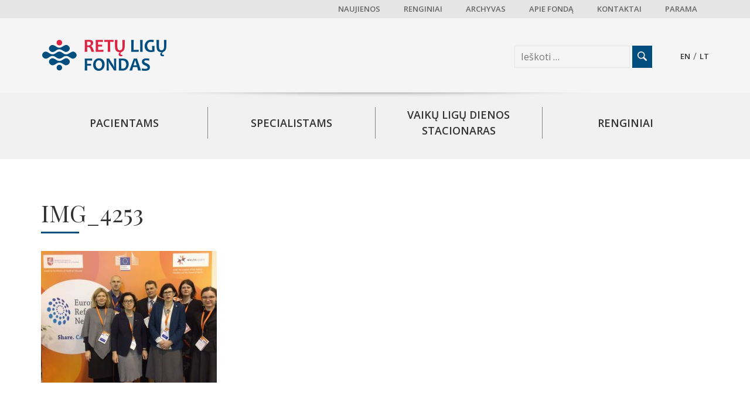

--- FILE ---
content_type: text/html; charset=UTF-8
request_url: https://www.rarediseases.lt/vaiku-ligonines-retu-ligu-specialistai-dalyvavo-europos-referencijos-tinklu-konferencijoje/img_4253/
body_size: 7439
content:
<!DOCTYPE html>
<!--


 /$$$$$$$  /$$$$$$$$ /$$$$$$$   /$$$$$$      /$$    /$$$$$$$$
| $$__  $$| $$_____/| $$__  $$ /$$__  $$    | $$   |__  $$__/
| $$  \ $$| $$      | $$  \ $$| $$  \ $$    | $$      | $$   
| $$$$$$$/| $$$$$   | $$$$$$$/| $$$$$$$$    | $$      | $$   
| $$____/ | $$__/   | $$____/ | $$__  $$    | $$      | $$   
| $$      | $$      | $$      | $$  | $$    | $$      | $$   
| $$      | $$$$$$$$| $$      | $$  | $$ /$$| $$$$$$$$| $$   
|__/      |________/|__/      |__/  |__/|__/|________/|__/ 

 Interested in our source? Help us out by improving it — aW5mb0BwZXBhLmx0


-->
<html lang="lt-LT" class="no-js">
<head>
<meta name="MobileOptimized" content="width" />
<meta name="HandheldFriendly" content="true" />
<meta name="generator" content="Drupal 9 (https://www.drupal.org)" />

	<meta charset="UTF-8">
	<meta name="viewport" content="width=device-width, initial-scale=1, maximum-scale=1, user-scalable=0">
	<link rel="profile" href="https://gmpg.org/xfn/11">
	
	<script>(function(html){html.className = html.className.replace(/\bno-js\b/,'js')})(document.documentElement);</script>
<meta http-equiv="x-dns-prefetch-control" content="on">
	<link rel="dns-prefetch" href="//fonts.googleapis.com" />
	<link rel="dns-prefetch" href="//fonts.gstatic.com" />
	<link rel="dns-prefetch" href="//0.gravatar.com/" />
	<link rel="dns-prefetch" href="//2.gravatar.com/" />
	<link rel="dns-prefetch" href="//1.gravatar.com/" /><meta name='robots' content='index, follow, max-image-preview:large, max-snippet:-1, max-video-preview:-1' />
<link rel="alternate" hreflang="en-us" href="https://www.rarediseases.lt/en/rare-diseases-specialists-from-childrens-hospital-have-attended-european-reference-networks-conference/img_4253-2/" />
<link rel="alternate" hreflang="lt" href="https://www.rarediseases.lt/vaiku-ligonines-retu-ligu-specialistai-dalyvavo-europos-referencijos-tinklu-konferencijoje/img_4253/" />
<link rel="alternate" hreflang="x-default" href="https://www.rarediseases.lt/vaiku-ligonines-retu-ligu-specialistai-dalyvavo-europos-referencijos-tinklu-konferencijoje/img_4253/" />

	<!-- This site is optimized with the Yoast SEO plugin v22.6 - https://yoast.com/wordpress/plugins/seo/ -->
	<title>IMG_4253 - RETŲ LIGŲ FONDAS</title>
	<link rel="canonical" href="https://www.rarediseases.lt/vaiku-ligonines-retu-ligu-specialistai-dalyvavo-europos-referencijos-tinklu-konferencijoje/img_4253/" />
	<meta property="og:locale" content="lt_LT" />
	<meta property="og:type" content="article" />
	<meta property="og:title" content="IMG_4253 - RETŲ LIGŲ FONDAS" />
	<meta property="og:url" content="https://www.rarediseases.lt/vaiku-ligonines-retu-ligu-specialistai-dalyvavo-europos-referencijos-tinklu-konferencijoje/img_4253/" />
	<meta property="og:site_name" content="RETŲ LIGŲ FONDAS" />
	<meta property="og:image" content="https://www.rarediseases.lt/vaiku-ligonines-retu-ligu-specialistai-dalyvavo-europos-referencijos-tinklu-konferencijoje/img_4253" />
	<meta property="og:image:width" content="1600" />
	<meta property="og:image:height" content="1200" />
	<meta property="og:image:type" content="image/jpeg" />
	<meta name="twitter:card" content="summary_large_image" />
	<script type="application/ld+json" class="yoast-schema-graph">{"@context":"https://schema.org","@graph":[{"@type":"WebPage","@id":"https://www.rarediseases.lt/vaiku-ligonines-retu-ligu-specialistai-dalyvavo-europos-referencijos-tinklu-konferencijoje/img_4253/","url":"https://www.rarediseases.lt/vaiku-ligonines-retu-ligu-specialistai-dalyvavo-europos-referencijos-tinklu-konferencijoje/img_4253/","name":"IMG_4253 - RETŲ LIGŲ FONDAS","isPartOf":{"@id":"https://www.rarediseases.lt/#website"},"primaryImageOfPage":{"@id":"https://www.rarediseases.lt/vaiku-ligonines-retu-ligu-specialistai-dalyvavo-europos-referencijos-tinklu-konferencijoje/img_4253/#primaryimage"},"image":{"@id":"https://www.rarediseases.lt/vaiku-ligonines-retu-ligu-specialistai-dalyvavo-europos-referencijos-tinklu-konferencijoje/img_4253/#primaryimage"},"thumbnailUrl":"https://www.rarediseases.lt/storage/2017/03/rarediseases.lt_img_4253.jpg","datePublished":"2017-03-15T12:20:17+00:00","dateModified":"2017-03-15T12:20:17+00:00","breadcrumb":{"@id":"https://www.rarediseases.lt/vaiku-ligonines-retu-ligu-specialistai-dalyvavo-europos-referencijos-tinklu-konferencijoje/img_4253/#breadcrumb"},"inLanguage":"lt-LT","potentialAction":[{"@type":"ReadAction","target":["https://www.rarediseases.lt/vaiku-ligonines-retu-ligu-specialistai-dalyvavo-europos-referencijos-tinklu-konferencijoje/img_4253/"]}]},{"@type":"ImageObject","inLanguage":"lt-LT","@id":"https://www.rarediseases.lt/vaiku-ligonines-retu-ligu-specialistai-dalyvavo-europos-referencijos-tinklu-konferencijoje/img_4253/#primaryimage","url":"https://www.rarediseases.lt/storage/2017/03/rarediseases.lt_img_4253.jpg","contentUrl":"https://www.rarediseases.lt/storage/2017/03/rarediseases.lt_img_4253.jpg","width":1600,"height":1200},{"@type":"BreadcrumbList","@id":"https://www.rarediseases.lt/vaiku-ligonines-retu-ligu-specialistai-dalyvavo-europos-referencijos-tinklu-konferencijoje/img_4253/#breadcrumb","itemListElement":[{"@type":"ListItem","position":1,"name":"Home","item":"https://www.rarediseases.lt/"},{"@type":"ListItem","position":2,"name":"Vaikų ligoninės retų ligų specialistai dalyvavo Europos referencijos tinklų konferencijoje","item":"https://www.rarediseases.lt/vaiku-ligonines-retu-ligu-specialistai-dalyvavo-europos-referencijos-tinklu-konferencijoje/"},{"@type":"ListItem","position":3,"name":"IMG_4253"}]},{"@type":"WebSite","@id":"https://www.rarediseases.lt/#website","url":"https://www.rarediseases.lt/","name":"RETŲ LIGŲ FONDAS","description":"","potentialAction":[{"@type":"SearchAction","target":{"@type":"EntryPoint","urlTemplate":"https://www.rarediseases.lt/?s={search_term_string}"},"query-input":"required name=search_term_string"}],"inLanguage":"lt-LT"}]}</script>
	<!-- / Yoast SEO plugin. -->


<link rel='dns-prefetch' href='//fonts.googleapis.com' />
<link rel='dns-prefetch' href='//maxcdn.bootstrapcdn.com' />
<link rel='dns-prefetch' href='//cdnjs.cloudflare.com' />
		<!-- This site uses the Google Analytics by ExactMetrics plugin v8.5.0 - Using Analytics tracking - https://www.exactmetrics.com/ -->
		<!-- Note: ExactMetrics is not currently configured on this site. The site owner needs to authenticate with Google Analytics in the ExactMetrics settings panel. -->
					<!-- No tracking code set -->
				<!-- / Google Analytics by ExactMetrics -->
		<script type="text/javascript">
window._wpemojiSettings = {"baseUrl":"https:\/\/s.w.org\/images\/core\/emoji\/14.0.0\/72x72\/","ext":".png","svgUrl":"https:\/\/s.w.org\/images\/core\/emoji\/14.0.0\/svg\/","svgExt":".svg","source":{"concatemoji":"https:\/\/www.rarediseases.lt\/lib\/js\/wp-emoji-release.min.js"}};
/*! This file is auto-generated */
!function(i,n){var o,s,e;function c(e){try{var t={supportTests:e,timestamp:(new Date).valueOf()};sessionStorage.setItem(o,JSON.stringify(t))}catch(e){}}function p(e,t,n){e.clearRect(0,0,e.canvas.width,e.canvas.height),e.fillText(t,0,0);var t=new Uint32Array(e.getImageData(0,0,e.canvas.width,e.canvas.height).data),r=(e.clearRect(0,0,e.canvas.width,e.canvas.height),e.fillText(n,0,0),new Uint32Array(e.getImageData(0,0,e.canvas.width,e.canvas.height).data));return t.every(function(e,t){return e===r[t]})}function u(e,t,n){switch(t){case"flag":return n(e,"\ud83c\udff3\ufe0f\u200d\u26a7\ufe0f","\ud83c\udff3\ufe0f\u200b\u26a7\ufe0f")?!1:!n(e,"\ud83c\uddfa\ud83c\uddf3","\ud83c\uddfa\u200b\ud83c\uddf3")&&!n(e,"\ud83c\udff4\udb40\udc67\udb40\udc62\udb40\udc65\udb40\udc6e\udb40\udc67\udb40\udc7f","\ud83c\udff4\u200b\udb40\udc67\u200b\udb40\udc62\u200b\udb40\udc65\u200b\udb40\udc6e\u200b\udb40\udc67\u200b\udb40\udc7f");case"emoji":return!n(e,"\ud83e\udef1\ud83c\udffb\u200d\ud83e\udef2\ud83c\udfff","\ud83e\udef1\ud83c\udffb\u200b\ud83e\udef2\ud83c\udfff")}return!1}function f(e,t,n){var r="undefined"!=typeof WorkerGlobalScope&&self instanceof WorkerGlobalScope?new OffscreenCanvas(300,150):i.createElement("canvas"),a=r.getContext("2d",{willReadFrequently:!0}),o=(a.textBaseline="top",a.font="600 32px Arial",{});return e.forEach(function(e){o[e]=t(a,e,n)}),o}function t(e){var t=i.createElement("script");t.src=e,t.defer=!0,i.head.appendChild(t)}"undefined"!=typeof Promise&&(o="wpEmojiSettingsSupports",s=["flag","emoji"],n.supports={everything:!0,everythingExceptFlag:!0},e=new Promise(function(e){i.addEventListener("DOMContentLoaded",e,{once:!0})}),new Promise(function(t){var n=function(){try{var e=JSON.parse(sessionStorage.getItem(o));if("object"==typeof e&&"number"==typeof e.timestamp&&(new Date).valueOf()<e.timestamp+604800&&"object"==typeof e.supportTests)return e.supportTests}catch(e){}return null}();if(!n){if("undefined"!=typeof Worker&&"undefined"!=typeof OffscreenCanvas&&"undefined"!=typeof URL&&URL.createObjectURL&&"undefined"!=typeof Blob)try{var e="postMessage("+f.toString()+"("+[JSON.stringify(s),u.toString(),p.toString()].join(",")+"));",r=new Blob([e],{type:"text/javascript"}),a=new Worker(URL.createObjectURL(r),{name:"wpTestEmojiSupports"});return void(a.onmessage=function(e){c(n=e.data),a.terminate(),t(n)})}catch(e){}c(n=f(s,u,p))}t(n)}).then(function(e){for(var t in e)n.supports[t]=e[t],n.supports.everything=n.supports.everything&&n.supports[t],"flag"!==t&&(n.supports.everythingExceptFlag=n.supports.everythingExceptFlag&&n.supports[t]);n.supports.everythingExceptFlag=n.supports.everythingExceptFlag&&!n.supports.flag,n.DOMReady=!1,n.readyCallback=function(){n.DOMReady=!0}}).then(function(){return e}).then(function(){var e;n.supports.everything||(n.readyCallback(),(e=n.source||{}).concatemoji?t(e.concatemoji):e.wpemoji&&e.twemoji&&(t(e.twemoji),t(e.wpemoji)))}))}((window,document),window._wpemojiSettings);
</script>
<style type="text/css">
img.wp-smiley,
img.emoji {
	display: inline !important;
	border: none !important;
	box-shadow: none !important;
	height: 1em !important;
	width: 1em !important;
	margin: 0 0.07em !important;
	vertical-align: -0.1em !important;
	background: none !important;
	padding: 0 !important;
}
</style>
	<link rel='stylesheet' id='t-fonts-css' href='//fonts.googleapis.com/css?family=Open+Sans%3A400%2C600%2C700%7CPlayfair+Display%3A400%2C700&#038;subset=latin%2Clatin-ext' type='text/css' media='all' />
<link rel='stylesheet' id='bootstrap-style-css' href='//maxcdn.bootstrapcdn.com/bootstrap/3.3.4/css/bootstrap.min.css' type='text/css' media='all' />
<link rel='stylesheet' id='t-magnific-popup-css' href='https://www.rarediseases.lt/core/views/ed3d5db29c/assets/vendor/magnific-popup/magnific-popup.css' type='text/css' media='all' />
<link rel='stylesheet' id='t-slimmenu-css' href='https://www.rarediseases.lt/core/views/ed3d5db29c/assets/vendor/slimmenu/slimmenu.min.css' type='text/css' media='all' />
<link rel='stylesheet' id='t-owlcarousel-css' href='https://www.rarediseases.lt/core/views/ed3d5db29c/assets/vendor/owlcarousel/owl.carousel.css' type='text/css' media='all' />
<link rel='stylesheet' id='t-owlcarousel-theme-css' href='https://www.rarediseases.lt/core/views/ed3d5db29c/assets/vendor/owlcarousel/owl.theme.css' type='text/css' media='all' />
<link rel='stylesheet' id='t-fotorama-css-css' href='//cdnjs.cloudflare.com/ajax/libs/fotorama/4.6.4/fotorama.css' type='text/css' media='all' />
<link rel='stylesheet' id='t-style-css' href='https://www.rarediseases.lt/core/views/ed3d5db29c/design.css' type='text/css' media='all' />

<link rel="alternate" type="application/json+oembed" href="https://www.rarediseases.lt/wp-json/oembed/1.0/embed?url=https%3A%2F%2Fwww.rarediseases.lt%2Fvaiku-ligonines-retu-ligu-specialistai-dalyvavo-europos-referencijos-tinklu-konferencijoje%2Fimg_4253%2F" />
<link rel="alternate" type="text/xml+oembed" href="https://www.rarediseases.lt/wp-json/oembed/1.0/embed?url=https%3A%2F%2Fwww.rarediseases.lt%2Fvaiku-ligonines-retu-ligu-specialistai-dalyvavo-europos-referencijos-tinklu-konferencijoje%2Fimg_4253%2F&#038;format=xml" />

<style type="text/css">.recentcomments a{display:inline !important;padding:0 !important;margin:0 !important;}</style><link rel="icon" href="https://www.rarediseases.lt/storage/2016/11/rarediseases.lt_retu-ligu-logotipas-mini.png" sizes="32x32" />
<link rel="icon" href="https://www.rarediseases.lt/storage/2016/11/rarediseases.lt_retu-ligu-logotipas-mini.png" sizes="192x192" />
<link rel="apple-touch-icon" href="https://www.rarediseases.lt/storage/2016/11/rarediseases.lt_retu-ligu-logotipas-mini.png" />
<meta name="msapplication-TileImage" content="https://www.rarediseases.lt/storage/2016/11/rarediseases.lt_retu-ligu-logotipas-mini.png" />
</head>

<body data-rsssl=1 class="attachment attachment-template-default single single-attachment postid-866 attachmentid-866 attachment-jpeg">
<div class="top_line">
	<div class="container">
		<div class="row">
			<div class="col-md-12">
				<div id="top_line_menu" class="menu-virsutinis-meniu-container"><ul id="menu-virsutinis-meniu" class=""><li id="menu-item-1249" class="menu-item menu-item-type-taxonomy menu-item-object-category menu-item-1249"><a href="https://www.rarediseases.lt/category/naujienos/">Naujienos</a></li>
<li id="menu-item-1250" class="menu-item menu-item-type-post_type menu-item-object-page menu-item-1250"><a href="https://www.rarediseases.lt/renginiai/">Renginiai</a></li>
<li id="menu-item-1251" class="menu-item menu-item-type-post_type menu-item-object-page menu-item-1251"><a href="https://www.rarediseases.lt/archyvas/">Archyvas</a></li>
<li id="menu-item-1252" class="menu-item menu-item-type-post_type menu-item-object-page menu-item-1252"><a href="https://www.rarediseases.lt/apie-fonda/">Apie fondą</a></li>
<li id="menu-item-1253" class="menu-item menu-item-type-post_type menu-item-object-page menu-item-1253"><a href="https://www.rarediseases.lt/kontaktai/">Kontaktai</a></li>
<li id="menu-item-1254" class="menu-item menu-item-type-post_type menu-item-object-page menu-item-1254"><a href="https://www.rarediseases.lt/parama/">Parama</a></li>
</ul></div>			</div>
		</div>
	</div>
</div>
<div id="header">
	<div class="container">
		<div class="row">
			<div class="col-md-6 col-sm-5 col-xs-6">
				<a class="logo" href="https://www.rarediseases.lt/" rel="home">
					<img src="https://www.rarediseases.lt/core/views/ed3d5db29c/assets/img/logo.png" alt="" class="img-responsive"/>
				</a>
			</div>
			<div class="col-md-5 col-sm-7 col-xs-6 text-right">
				<div class="search-block">
					<form role="search" method="get" class="search-form" action="https://www.rarediseases.lt/">
					        <input type="search" class="search-field"
					            placeholder="Ieškoti …"
					            value="" name="s"
					            title="Ieškoti:" />
					        <button type="submit" class="search-submit"><i class="icon-search"></i></button>
					</form>
				</div>
			</div>
			<div class="col-md-1 col-sm-7 col-xs-12 text-right">
				<ul class="languages"><li><a href="https://www.rarediseases.lt/en/rare-diseases-specialists-from-childrens-hospital-have-attended-european-reference-networks-conference/img_4253-2/">en</a></li><li><a href="https://www.rarediseases.lt/vaiku-ligonines-retu-ligu-specialistai-dalyvavo-europos-referencijos-tinklu-konferencijoje/img_4253/">lt</a></li></ul>	
			</div>
		</div>
	</div>	
</div>
<div class="shadow"></div>
<div class="slider">
	<div class="container">
		<div class="row">
			<div class="col-md-12">
				<div id="top_menu" class="menu-pagrindinis-meniu-container"><ul id="menu-pagrindinis-meniu" class=""><li id="menu-item-22" class="menu-item menu-item-type-post_type menu-item-object-page menu-item-22"><a href="/pacientams/pacientu-organizaciju-kontakai/">Pacientams</a></li>
<li id="menu-item-21" class="menu-item menu-item-type-post_type menu-item-object-page menu-item-21"><a href="/specialistams/naudingos-nuorodos/">Specialistams</a></li>
<li id="menu-item-20" class="menu-item menu-item-type-post_type menu-item-object-page menu-item-20"><a href="https://www.rarediseases.lt/vaiku-retu-ligu-koordinavimo-centras/">Vaikų ligų dienos stacionaras</a></li>
<li id="menu-item-1277" class="menu-item menu-item-type-post_type menu-item-object-page menu-item-1277"><a href="https://www.rarediseases.lt/renginiai/">Renginiai</a></li>
</ul></div>			</div>
		</div>
	</div>
</div><div class="page_template">
		<!-- Start Archive title -->
<div id="page-title">
	<div class="container">
	<div class="row">
		<div class="col-md-12">
				<h1>IMG_4253</h1>
		</div>
	</div>
	</div>
</div>
<!-- End Archive title -->	<div role="main" class="container">
		<section id="main-content" class="page-tpl non-VC-page">
		  			  <article class="post post-866 attachment type-attachment status-inherit hentry" id="post-866">
					<div class="content clearfix">
													<div class="row">
								<div class="col-md-12">
									<p class="attachment"><a href='https://www.rarediseases.lt/storage/2017/03/rarediseases.lt_img_4253.jpg'><img fetchpriority="high" width="300" height="225" src="https://www.rarediseases.lt/storage/2017/03/rarediseases.lt_img_4253-300x225.jpg" class="attachment-medium size-medium" alt="" decoding="async" srcset="https://www.rarediseases.lt/storage/2017/03/rarediseases.lt_img_4253-300x225.jpg 300w, https://www.rarediseases.lt/storage/2017/03/rarediseases.lt_img_4253-768x576.jpg 768w, https://www.rarediseases.lt/storage/2017/03/rarediseases.lt_img_4253-1024x768.jpg 1024w, https://www.rarediseases.lt/storage/2017/03/rarediseases.lt_img_4253.jpg 1600w" sizes="(max-width: 300px) 100vw, 300px" /></a></p>
								</div>
							</div>
											</div>
								  </article> 
		  		</section>
	</div>
</div>
<div class="donation-block">
	<div class="container">
		<div class="row">
			<div class="col-md-8 col-md-offset-2">
				<h4 class="text-center">Maloniai kviečiame Jus pareikšti savo valią ir 1,2 % valstybei sumokėtų mokesčių skirti Retų ligų labdaros ir paramos fondui</h4>
				<div class="text-center"><a href="https://www.rarediseases.lt/parama/" class="button pink">Paremti</a></div>
				<div class="col-md-12 text-center">
				Fondo rekvizitai: Retų ligų labdaros ir paramos fondas					<br><br>
				</div>
				<div class="col-xs-6 text-center">
					Buveinė: Pašilaičių g. 4-37<br>
					Juridinio asmens kodas: 304177976<br>
					Adresas: Santariškių g. 4, Vilnius<br>
					retosligos@santa.lt<br>
				</div>
				<div class="col-xs-6 text-center">	
					Tel.nr. +370 630 09 244<br>
					A/s Nr. LT 20 7300 0101 4585 6268<br>
					AB bankas "Swedbank"<br>
					Banko kodas 73000				</div>
			</div>
		</div>
	</div>
</div>
<div id="footer">
	<div class="container">
		<div class="row">
			<div class="col-xs-6">
				&copy; 2016-2026 RETŲ LIGŲ FONDAS. VISOS TEISĖS SAUGOMOS
			</div>
			<div class="col-xs-6 text-right">
				E-sprendimas:TOPSESSION
			</div>
		</div>
	</div>
</div>
<script type='text/javascript' src='https://www.rarediseases.lt/lib/js/jquery/jquery.min.js' defer='defer' id='jquery-core-js'></script>
<script type='text/javascript' src='https://www.rarediseases.lt/lib/js/jquery/jquery-migrate.min.js' defer='defer' id='jquery-migrate-js'></script>
<script type='text/javascript' src='https://www.rarediseases.lt/core/modules/198aea64f4/templates/language-switchers/legacy-dropdown/script.min.js' defer='defer' id='wpml-legacy-dropdown-0-js'></script>
<link rel='stylesheet' id='wp-block-library-css' href='https://www.rarediseases.lt/lib/css/dist/block-library/style.min.css' type='text/css' media='all' />
<link rel='stylesheet' id='classic-theme-styles-css' href='https://www.rarediseases.lt/lib/css/classic-themes.min.css' type='text/css' media='all' />
<link rel='stylesheet' id='wpml-legacy-dropdown-0-css' href='https://www.rarediseases.lt/core/modules/198aea64f4/templates/language-switchers/legacy-dropdown/style.min.css' type='text/css' media='all' />
<style id='wpml-legacy-dropdown-0-inline-css' type='text/css'>
.wpml-ls-statics-shortcode_actions{background-color:#eeeeee;}.wpml-ls-statics-shortcode_actions, .wpml-ls-statics-shortcode_actions .wpml-ls-sub-menu, .wpml-ls-statics-shortcode_actions a {border-color:#cdcdcd;}.wpml-ls-statics-shortcode_actions a, .wpml-ls-statics-shortcode_actions .wpml-ls-sub-menu a, .wpml-ls-statics-shortcode_actions .wpml-ls-sub-menu a:link, .wpml-ls-statics-shortcode_actions li:not(.wpml-ls-current-language) .wpml-ls-link, .wpml-ls-statics-shortcode_actions li:not(.wpml-ls-current-language) .wpml-ls-link:link {color:#444444;background-color:#ffffff;}.wpml-ls-statics-shortcode_actions .wpml-ls-sub-menu a:hover,.wpml-ls-statics-shortcode_actions .wpml-ls-sub-menu a:focus, .wpml-ls-statics-shortcode_actions .wpml-ls-sub-menu a:link:hover, .wpml-ls-statics-shortcode_actions .wpml-ls-sub-menu a:link:focus {color:#000000;background-color:#eeeeee;}.wpml-ls-statics-shortcode_actions .wpml-ls-current-language > a {color:#444444;background-color:#ffffff;}.wpml-ls-statics-shortcode_actions .wpml-ls-current-language:hover>a, .wpml-ls-statics-shortcode_actions .wpml-ls-current-language>a:focus {color:#000000;background-color:#eeeeee;}
</style>
<link rel='stylesheet' id='rs-plugin-settings-css' href='https://www.rarediseases.lt/core/modules/4b36101dcc/public/assets/css/rs6.css' type='text/css' media='all' />
<style id='rs-plugin-settings-inline-css' type='text/css'>
#rs-demo-id {}
</style>
<script type='text/javascript' src='https://www.rarediseases.lt/core/modules/4b36101dcc/public/assets/js/rbtools.min.js' defer='defer' async id='tp-tools-js'></script>
<script type='text/javascript' src='https://www.rarediseases.lt/core/modules/4b36101dcc/public/assets/js/rs6.min.js' defer='defer' async id='revmin-js'></script>
<script type='text/javascript' src='https://www.rarediseases.lt/core/views/ed3d5db29c/assets/vendor/magnific-popup/jquery.magnific-popup.min.js' defer='defer' id='t-magnific-popup-js-js'></script>
<script type='text/javascript' src='https://www.rarediseases.lt/core/views/ed3d5db29c/assets/vendor/slimmenu/jquery.slimmenu.min.js' defer='defer' id='t-slimmenu-js-js'></script>
<script type='text/javascript' src='https://www.rarediseases.lt/core/views/ed3d5db29c/assets/vendor/owlcarousel/owl.carousel.min.js' defer='defer' id='t-owlcarousel-js-js'></script>
<script type='text/javascript' src='https://www.rarediseases.lt/core/views/ed3d5db29c/assets/vendor/validate/jquery.validate.min.js' defer='defer' id='t-validate-js-js'></script>
<script type='text/javascript' src='https://www.rarediseases.lt/core/views/ed3d5db29c/assets/vendor/validate/additional-methods.min.js' defer='defer' id='t-validate-additional-js-js'></script>
<script type='text/javascript' src='//cdnjs.cloudflare.com/ajax/libs/fotorama/4.6.4/fotorama.js' defer='defer' id='t-fotorama-js-js'></script>
<script type='text/javascript' id='t-js-js-extra'>
/* <![CDATA[ */
var ajax_object = {"ajax_url":"https:\/\/www.rarediseases.lt\/ajax-call","nonce":"57dd80364e","registration_start":"20220223 14:00:00","registration_start_2":"2022-02-23 14:00"};
/* ]]> */
</script>
<script type='text/javascript' src='https://www.rarediseases.lt/core/views/ed3d5db29c/assets/js/functions.js' defer='defer' id='t-js-js'></script>
<script type='text/javascript' src='https://www.rarediseases.lt/core/modules/0c5c225a85/dist/new-tab.js' defer='defer' id='page-links-to-js'></script>
</body>
</html>

--- FILE ---
content_type: text/css
request_url: https://www.rarediseases.lt/core/views/ed3d5db29c/design.css
body_size: 3367
content:
/*
Theme Name: Rarediseases
Theme URI: https://www.rarediseases.lt/
Author: PEPA
Author URI: https://www.pepa.lt/

Text Domain: t
*/

/* =WordPress Core
-------------------------------------------------------------- */
.alignnone {
    margin: 5px 20px 20px 0;
}

.aligncenter,
div.aligncenter {
    display: block;
    margin: 5px auto 5px auto;
}

.alignright {
    float:right;
    margin: 5px 0 20px 20px;
}

.alignleft {
    float: left;
    margin: 5px 20px 20px 0;
}

a img.alignright {
    float: right;
    margin: 5px 0 20px 20px;
}

a img.alignnone {
    margin: 5px 20px 20px 0;
}

a img.alignleft {
    float: left;
    margin: 5px 20px 20px 0;
}

a img.aligncenter {
    display: block;
    margin-left: auto;
    margin-right: auto
}

.wp-caption {
    max-width: 96%; 
    padding: 5px 3px 10px;
    text-align: center;
}

.wp-caption.alignnone {
    margin: 5px 20px 20px 0;
}

.wp-caption.alignleft {
    margin: 5px 20px 20px 0;
}

.wp-caption.alignright {
    margin: 5px 0 20px 20px;
}

.wp-caption img {
    border: 0 none;
    height: auto;
    margin: 0;
    max-width: 98.5%;
    padding: 0;
    width: auto;
}

.wp-caption p.wp-caption-text {
    font-size: 11px;
    line-height: 17px;
    margin: 0;
    padding: 0 4px 5px;
}
/* Icon font*/
@font-face {
  font-family: 'rarediseases';
  src:  url('assets/fonts/rarediseases.eot?8nu4u9');
  src:  url('assets/fonts/rarediseases.eot?8nu4u9#iefix') format('embedded-opentype'),
    url('assets/fonts/rarediseases.ttf?8nu4u9') format('truetype'),
    url('assets/fonts/rarediseases.woff?8nu4u9') format('woff'),
    url('assets/fonts/rarediseases.svg?8nu4u9#rarediseases') format('svg');
  font-weight: normal;
  font-style: normal;
}

[class^="icon-"], [class*=" icon-"] {
  /* use !important to prevent issues with browser extensions that change fonts */
  font-family: 'rarediseases' !important;
  speak: none;
  font-style: normal;
  font-weight: normal;
  font-variant: normal;
  text-transform: none;
  line-height: 1;

  /* Better Font Rendering =========== */
  -webkit-font-smoothing: antialiased;
  -moz-osx-font-smoothing: grayscale;
}

.icon-location:before {
  content: "\e905";
}
.icon-mail:before {
  content: "\e900";
}
.icon-pencil:before {
  content: "\e901";
}
.icon-user:before {
  content: "\e904";
}
.icon-calendar:before {
  content: "\e902";
}
.icon-search:before {
  content: "\e903";
}


/* Custom CSS
 * --------------------------------------- */
html{font-size:1em;} 

body{
    font-family: 'Open Sans', sans-serif;
    font-size: 16px;
    line-height: 1.5;
    color: #666;
}

h1{
    font-family: 'Playfair Display', serif;
    font-size: 40px;
    color: #333;
    margin-bottom: 30px;
}
h1:after{
    height: 3px;
    display: block;
    width: 65px;
    background: #004d7e;
    margin-top: 10px;
    content: '';
}

h2{
    /*font-family: 'Playfair Display', serif;*/
    font-size: 30px;
    color: #333;
}

h3{
    font-size: 27px;
    color:#dc2341;
}

h4{
    /*font-family: 'Playfair Display', serif;*/
    font-size: 24px;
    font-weight: 600;
    margin-bottom: 25px;
    color: #fff;
}
h4.news-title{
    background: rgba(0,0,0,0.5);
    display: block;
    padding: 10px;
}
h5{
    font-size: 20px;
    margin-bottom: 25px;
    color: #004d7e;
    font-weight: 600;
}

p{ margin-bottom: 10px;}
em, em strong{font-style:italic}
b, strong{font-weight:bold;}
a{color: #004d7e}
a:hover{text-decoration: none; color:#dc2341;}

.top_line{
    background: #e5e5e5;
}

#top_line_menu{
    float: right;
}
#top_line_menu  ul li{
    float: left;
        list-style-type: none;
}

#top_line_menu  ul li a{
    color:#666;
    font-size: 13px;
    font-weight: 600;
    padding: 6px 20px;
    display: inline-block;
    text-transform: uppercase;
}

#top_line_menu  ul li.assistant a{
   /* background: #dc2341;
    color: #fff;*/
}


#top_line_menu  ul li.assistant a{
    display: inline-block;
    position: relative;
    background: #dc2341;
    width: 100px;
    text-align: center;
    color: #fff;
    z-index: 3;
}
#top_line_menu  ul li.assistant a:after {
    content: '';
    display: block;  
    position: absolute;
    left: 0;
    top: 100%;
    width: 0;
    height: 0;
    border-top: 15px solid #dc2341;
    border-right: 50px solid transparent;
    border-bottom: 0 solid transparent;
    border-left: 50px solid transparent;
}

#header{
    background: #f5f5f5;
    padding: 35px 0;
    position: relative;
    z-index: 2;
}
ul.languages{
    margin-top: 17px;
        padding-left: 0;
}

ul.languages li a{
    color: #333;
    text-transform: uppercase;
    font-weight: 600;
    font-size: 13px;
}

ul.languages li{
    display: inline-block;
}

ul.languages li + li:before{
    content: "/";
    padding: 0 5px;
    vertical-align: -1px;
}

.search-block{
    margin-top:12px;
}

.search-form input[type=search]{
    border:1px solid #e5e5e5;
    background: transparent;
    padding: 6px 10px;
}

.search-form button[type=submit]{
    background: #004d7e;
    border:1px solid #004d7e;
    padding: 6px 8px;
    color: #fff;
}

.shadow{
    position: relative;
    width: 100%;
    height: 50px;
    margin-top: -50px;
    z-index: 1;
}

.shadow:after{
    content:"";
    position:absolute;
    z-index:1;
    -webkit-box-shadow:0 0 7px rgba(0,0,0,0.5);
    box-shadow:0 0 7px rgba(0,0,0,0.5);
    bottom:0px;
    left:20%;
    right:20%;
    width:60%;
    height:50%;
    -moz-border-radius:100%;
    border-radius:100%;
}

.slider{
    background: #f1f1f1;

}
#top_menu{
    padding: 25px 0;  
}

#top_menu ul{
    overflow: hidden;
    display: flex;
    display: -webkit-box;      /* OLD - iOS 6-, Safari 3.1-6 */
    display: -moz-box;         /* OLD - Firefox 19- (buggy but mostly works) */
    display: -ms-flexbox;      /* TWEENER - IE 10 */
    display: -webkit-flex;     /* NEW - Chrome */
    justify-content: space-between;
    align-items:center;
        padding-left: 0px;
}

#top_menu ul li {
    flex: 1;
    -webkit-flex: 1; /* Safari 6.1+ */
    -ms-flex: 1; /* IE 10 */ 
    text-align: center;
    padding: 99px 0;
    margin: -99px 0;
        list-style-type: none;
}
#top_menu ul li + li{
    border-left:1px solid #848484;
}
#top_menu ul li a{
    color:#333;
    font-size: 18px;
    font-weight: 600;
    text-transform: uppercase;
}

.latest-new-block{
    background: #dc2341;
    padding: 20px 0;
}

.box{
    border: 5px solid #f8294a;
    border-radius:3px;
    padding: 15px 0;
    color: #fff;
    min-height: 94px;
}
.box ul{
    overflow: hidden;
}
.box ul li{
    display: inline-block;
    padding: 0 10px 0 15px;
    font-size: 13px;
    text-transform: uppercase
}

.box ul li + li{
    border-left :2px solid #ee2747;
    padding-top: 99px;
    padding-bottom: 99px;
    margin:-99px 0; 
}

.icon-calendar{
    font-size: 32px;
}
.comming-new-title{
    font-weight:600;
    font-size: 12px; 
    font-family: 'Playfair Display', serif;
    letter-spacing: 0.032em;
}

.box ul li.comming-new-title span{
    display: block;
    font-size: 13px;
    font-family: 'Open Sans', sans-serif;
}

.rest-time-title{
    font-size: 13px;
}

.w{
  width:25%;  
  display:block;
  text-align: center;
}

.w span{
  display:block;
  font-size: 10px;
line-height: 10px;
}
.w span:first-of-type{
    font-size: 25px;
    line-height: 25px;
    letter-spacing: 0.032em;
}

.news-block{
    padding: 75px 0 40px 0;
}

.button{
    display: inline-block;
    background: #004d7e;
    color: #fff;
    text-transform: uppercase;
    font-size: 13px;
    padding: 10px 20px;
}

.button.pink{
    background: #dc2341;
    margin-bottom: 25px;
}
.button.pink:hover{
    background: #004d7e;
    color: #fff;
}
.blog-pic{
    overflow: hidden;
    display: block;
    position: relative;
    z-index: 1;
}

.news-img{
    padding-bottom: 67%;
    position: relative;
    overflow: hidden;
    z-index: 1;
    height: 0;
    background-size: cover;
    background-position: center center;
    background-repeat: no-repeat;
    background-color: inherit;
}

.blog-pic .news-img{
    -webkit-transition:all .6s ease;
    -moz-transition:all .6s ease;
    -o-transition:all .6s ease;
    transition:all .6s ease;
}
.news-desc{
    position: absolute;
    bottom: 15px;
    left:15px;
    right: 15px;
}

.news-desc .date{
    color:#d8d7d7;
    font-size: 12px;
    text-transform: uppercase;
}

.owl-theme .owl-dots .owl-dot.active span, .owl-theme .owl-dots .owl-dot:hover span {
    background: #004d7e;
}

.owl-theme .owl-dots .owl-dot span {
    background: #f1f1f1;
    margin: 5px;
}

.donation-block{
    background: #414141 url(assets/img/donate-bg.jpg) no-repeat center center;
    padding: 50px 0;
    color: #bababa;
}
.donation-block h4{
    font-size: 24px;
    line-height: 35px;
    font-weight: 400;
    color: #dadada;
}

.page_template{
    padding: 50px 0;
}
#footer{
    background: #2a2a2a;
    color: #fff;
    padding: 30px 0; 
    font-size: 13px;
}

.form-control {
    display: block;
    width: 100%;
    height: 46px;
    padding: 6px 13px;
    margin-bottom: 30px;
    font-size: 14px;
    line-height: 1;
    color: #666666;
    background-color: #fff;
    background-image: none;
    border: 1px solid #e1e1e1;
    transition: all 0.4s ease;
    -moz-transition: all 0.4s ease;
    -webkit-transition: all 0.4s ease;
}

.input-group-addon {
    padding: 6px 12px;
    font-size: 14px;
    font-weight: normal;
    line-height: 1;
    color: #999999;
    text-align: center;
    background-color: #ffffff;
    border: 1px solid #e1e1e1;
}
.input-group{
 margin-bottom: 20px;
}

.contact-form textarea {
    min-height: 110px;
    padding: 15px
}

.form-control:focus{
    border-color: #dc2341;
}

.btn-primary {
    color: #fff;
    background-color: #004d7e;
    border-color: #004d7e;
}

.btn-primary:hover {
    color: #fff;
    background-color: #dc2341;
    border-color: #dc2341;
}
.page_template ul{
    padding-bottom: 10px;
        padding-left: 0px;
}
.page_template ul li{
    padding-left: 20px;
    position: relative;
        list-style-type: none;
}
.page_template ul li:before{
    content: "";
    width: 5px;
    height: 5px;
    position: absolute;
    left: 5px;
    top: 9px;
    border-radius: 50%;
    display: block;
    background: #dc2341;
}

.page_template ol{
    padding-bottom: 10px;
}
.page_template ol li{
    padding-left: 20px;
}
.page_template ol li{
    padding-left: 20px;
    position: relative;
    list-style: decimal;
    list-style-position: inside;
}

.post-author i{
    font-size: 16px;
    margin-right: 5px;
}

.post-author{
    color: #aaa;
    font-size: 12px;
    line-height: 16px;
    margin-top: 5px;
}

.sidebar {
    background: #004d7e;
    padding:137px 25px 50px 25px;
    margin-top: -50px;
}

.sidebar ul li {
    padding-bottom: 10px;
    margin-bottom: 10px;
    border-bottom: 1px solid #337198;
}

.sidebar ul li:before {
    background: transparent;
}

.sidebar ul li a {
    display: inline-block;
    position: relative;
    color: #fafafa;
}

table tr{
    border-top: 1px solid #e9eef1;
}
table tr:hover{
    background:#e9eef1;
}
table td{
    margin: 3px 0;
    padding: 10px;
}

.comming-new-title a{
    color: #fff;
}

/*
    Colorbox Core Style:
    The following CSS is consistent between example themes and should not be altered.
*/
#colorbox, #cboxOverlay, #cboxWrapper{position:absolute; top:0; left:0; z-index:9999; overflow:hidden; -webkit-transform: translate3d(0,0,0);}
#cboxWrapper {max-width:none;}
#cboxOverlay{position:fixed; width:100%; height:100%;}
#cboxMiddleLeft, #cboxBottomLeft{clear:left;}
#cboxContent{position:relative;}
#cboxLoadedContent{overflow:auto; -webkit-overflow-scrolling: touch;}
#cboxTitle{margin:0;}
#cboxLoadingOverlay, #cboxLoadingGraphic{position:absolute; top:0; left:0; width:100%; height:100%;}
#cboxPrevious, #cboxNext, #cboxClose, #cboxSlideshow{cursor:pointer;}
.cboxPhoto{float:left; margin:auto; border:0; display:block; max-width:none; -ms-interpolation-mode:bicubic;}
.cboxIframe{width:100%; height:100%; display:block; border:0; padding:0; margin:0;}
#colorbox, #cboxContent, #cboxLoadedContent{box-sizing:content-box; -moz-box-sizing:content-box; -webkit-box-sizing:content-box;}

/* 
    User Style:
    Change the following styles to modify the appearance of Colorbox.  They are
    ordered & tabbed in a way that represents the nesting of the generated HTML.
*/
#cboxOverlay{background:#fff;}
#colorbox{outline:0;}
#cboxContent{margin-top:32px; overflow:visible; background:#fff;}
.cboxIframe{background:#fff;}
#cboxError{padding:50px; border:1px solid #ccc;}
#cboxLoadedContent{background:#fff; padding:1px;}
#cboxLoadingGraphic{background:url(assets/img/loading.gif) no-repeat center center;}
#cboxLoadingOverlay{background:#fff;}
#cboxTitle{position:absolute; top:-22px; left:0; color:#000;}
#cboxCurrent{position:absolute; top:-22px; right:205px; text-indent:-9999px;}

/* these elements are buttons, and may need to have additional styles reset to avoid unwanted base styles */
#cboxPrevious, #cboxNext, #cboxSlideshow, #cboxClose {border:0; padding:0; margin:0; overflow:visible; text-indent:-9999px; width:20px; height:20px; position:absolute; top:-20px; background:url(assets/img/controls.png) no-repeat 0 0;}

/* avoid outlines on :active (mouseclick), but preserve outlines on :focus (tabbed navigating) */
#cboxPrevious:active, #cboxNext:active, #cboxSlideshow:active, #cboxClose:active {outline:0;}

#cboxPrevious{background-position:0px 0px; right:44px;}
#cboxPrevious:hover{background-position:0px -25px;}
#cboxNext{background-position:-25px 0px; right:22px;}
#cboxNext:hover{background-position:-25px -25px;}
#cboxClose{background-position:-50px 0px; right:0;}
#cboxClose:hover{background-position:-50px -25px;}
.cboxSlideshow_on #cboxPrevious, .cboxSlideshow_off #cboxPrevious{right:66px;}
.cboxSlideshow_on #cboxSlideshow{background-position:-75px -25px; right:44px;}
.cboxSlideshow_on #cboxSlideshow:hover{background-position:-100px -25px;}
.cboxSlideshow_off #cboxSlideshow{background-position:-100px 0px; right:44px;}
.cboxSlideshow_off #cboxSlideshow:hover{background-position:-75px -25px;}

@media (max-width: 1199px){
    #top_menu ul li a{
        padding: 0 10px;  
    }
    .box ul li.comming-new-title {
        font-size: 16px;
    }
    li.rest-time-title {
        width: 26%;
    }
    li.rest-time {
        width: 73%;
    }
}

@media (max-width: 991px){
    .latest-new-block .box{
        margin-bottom: 15px;
    }
    .news-carousel{
        margin-top: 30px;
    }
    .sidebar {
        padding: 50px 25px 50px 25px;
        margin-top: 30px;
    }
}

@media (max-width: 767px){
    #top_menu{
        padding: 0
    }
    #top_menu ul{
        display: block;
        padding: 5px 0;
    }
    #top_menu ul li + li{
        border-left:none;
        border-top: 1px solid #ddd;
    }
    #top_menu ul li {
    flex: none;
    -webkit-flex: none;
    -ms-flex: none;
    padding: 5px 0;
    margin: 0;
    }
}

@media (max-width: 600px){
    #top_line_menu ul li a {
        padding: 6px 7px;
    }
}

@media (max-width: 560px){
    #header .col-xs-6{
        width: 100%;
        text-align:center;
    }
    .logo img{
        margin: 0 auto 20px auto;
    }
    ul.languages{
        text-align:center;
    }
}

@media (max-width: 480px){
    .col-xs-6{
        width: 100%;
    }
    #footer .col-xs-6{
        text-align: center;
    }

    #top_line_menu ul li {
        float: none;
        display: inline-block;
    }
    #top_line_menu ul{
        text-align: center;
    }
    #top_line_menu  ul li.assistant a:after {
        border:none;
    }

}

.news-button{
    margin-top: 15px;
}

.news-button:hover{
    color:#fff;
    background:#dc2341;
}